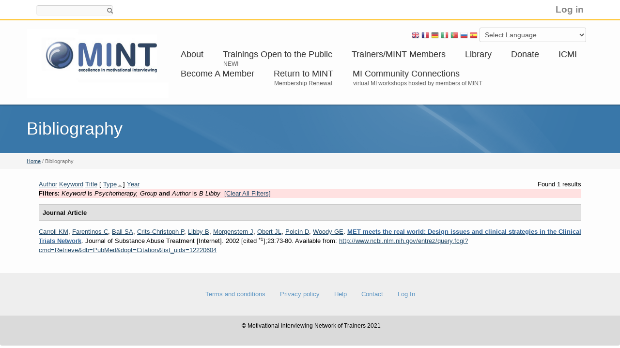

--- FILE ---
content_type: text/javascript
request_url: https://motivationalinterviewing.org/sites/default/files/js/js_QrRxN7mkv_vTbjeCFi-sV_COxu1SHGI67EByR8OLVHU.js
body_size: -74
content:
/* Thanks to CSS Tricks for pointing out this bit of jQuery
 http://css-tricks.com/equal-height-blocks-in-rows/
 It's been modified into a function called at page load and then each time the page is resized. One large modification was to remove the set height before each new calculation. */


equalheight = function(container) {

  var tallestHeight = 0;

  jQuery(container).each(function() {
    $el = jQuery(this);
    var height = $el.height();
    if (height > tallestHeight) {
      tallestHeight = height;
    }
  });
  jQuery(container).each(function() {
    jQuery(this).height(tallestHeight + 'px');
  });
}



jQuery(window).load(function() {
  equalheight('.row1');
  equalheight('.row2');
  equalheight('.row3');
});

jQuery(window).resize(function() {
  equalheight('.row1');
  equalheight('.row2');
  equalheight('.row3');
});
;
